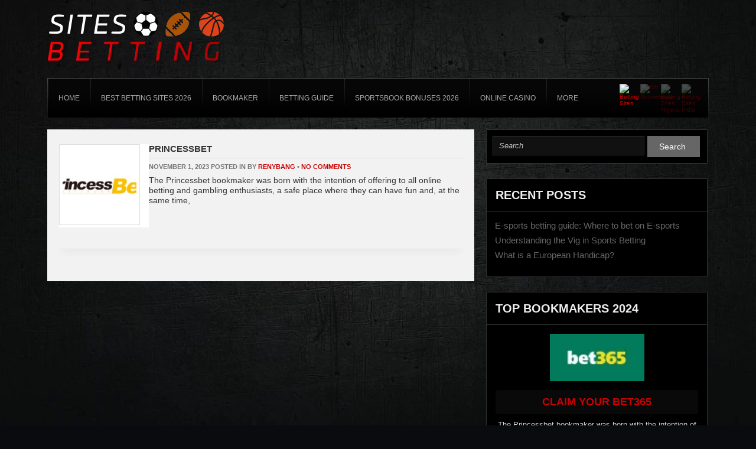

--- FILE ---
content_type: text/html; charset=UTF-8
request_url: https://www.bettingsites24.com/tag-support/facebook/
body_size: 9233
content:
<!DOCTYPE html>
<!--[if IE 7]>
<html class="ie ie7" lang="en">
<![endif]-->
<!--[if IE 8]>
<html class="ie ie8" lang="en">
<![endif]-->
<!--[if !(IE 7) | !(IE 8)  ]><!-->
<html lang="en">
<!--<![endif]-->
<head>

<meta charset="UTF-8">
	<meta name="viewport" content="width=device-width">

	<title>Facebook Archives - Betting Sites: The Best Bookmakers Online</title>

	<link rel="profile" href="http://gmpg.org/xfn/11">
	<link rel="pingback" href="https://www.bettingsites24.com/xmlrpc.php">
		<link rel="Shortcut Icon" href="https://www.bettingsites24.com/wp-content/themes/sportsbetting/images/favicon.ico" type="image/x-icon" />
		<link rel="alternate" type="application/rss+xml" title="Betting Sites: The Best Bookmakers Online RSS Feed" href="https://www.bettingsites24.com/feed/"> 
	<!--[if lt IE 9]>
	<script src="https://www.bettingsites24.com/wp-content/themes/sportsbetting/includes/js/html5.js"></script>
	<![endif]-->

	<meta name="google-site-verification" content="kbgLcoBEUwy0FdKfiAmISaTkWYueen1No1ty9kaTHWw" />
<!-- Global site tag (gtag.js) - Google Analytics -->
<script async src="https://www.googletagmanager.com/gtag/js?id=UA-132139604-1"></script>
<script>
  window.dataLayer = window.dataLayer || [];
  function gtag(){dataLayer.push(arguments);}
  gtag('js', new Date());

  gtag('config', 'UA-132139604-1');
</script>
	<meta name='robots' content='index, follow, max-image-preview:large, max-snippet:-1, max-video-preview:-1' />

	<!-- This site is optimized with the Yoast SEO plugin v23.4 - https://yoast.com/wordpress/plugins/seo/ -->
	<link rel="canonical" href="https://www.bettingsites24.com/tag-support/facebook/" />
	<meta property="og:locale" content="en_US" />
	<meta property="og:type" content="article" />
	<meta property="og:title" content="Facebook Archives - Betting Sites: The Best Bookmakers Online" />
	<meta property="og:url" content="https://www.bettingsites24.com/tag-support/facebook/" />
	<meta property="og:site_name" content="Betting Sites: The Best Bookmakers Online" />
	<meta name="twitter:card" content="summary_large_image" />
	<script type="application/ld+json" class="yoast-schema-graph">{"@context":"https://schema.org","@graph":[{"@type":"CollectionPage","@id":"https://www.bettingsites24.com/tag-support/facebook/","url":"https://www.bettingsites24.com/tag-support/facebook/","name":"Facebook Archives - Betting Sites: The Best Bookmakers Online","isPartOf":{"@id":"https://www.bettingsites24.com/#website"},"primaryImageOfPage":{"@id":"https://www.bettingsites24.com/tag-support/facebook/#primaryimage"},"image":{"@id":"https://www.bettingsites24.com/tag-support/facebook/#primaryimage"},"thumbnailUrl":"https://www.bettingsites24.com/wp-content/uploads/2019/02/princessbet-lgoo.webp","breadcrumb":{"@id":"https://www.bettingsites24.com/tag-support/facebook/#breadcrumb"},"inLanguage":"en"},{"@type":"ImageObject","inLanguage":"en","@id":"https://www.bettingsites24.com/tag-support/facebook/#primaryimage","url":"https://www.bettingsites24.com/wp-content/uploads/2019/02/princessbet-lgoo.webp","contentUrl":"https://www.bettingsites24.com/wp-content/uploads/2019/02/princessbet-lgoo.webp","width":350,"height":204,"caption":"princessbet logo"},{"@type":"BreadcrumbList","@id":"https://www.bettingsites24.com/tag-support/facebook/#breadcrumb","itemListElement":[{"@type":"ListItem","position":1,"name":"Home","item":"https://www.bettingsites24.com/"},{"@type":"ListItem","position":2,"name":"Facebook"}]},{"@type":"WebSite","@id":"https://www.bettingsites24.com/#website","url":"https://www.bettingsites24.com/","name":"Betting Sites: The Best Bookmakers Online","description":"The detailed reviews and comparisons of more than 100 best online bookmakers. Comprehensive information about bookies and bookmakers bonuses.","potentialAction":[{"@type":"SearchAction","target":{"@type":"EntryPoint","urlTemplate":"https://www.bettingsites24.com/?s={search_term_string}"},"query-input":{"@type":"PropertyValueSpecification","valueRequired":true,"valueName":"search_term_string"}}],"inLanguage":"en"}]}</script>
	<!-- / Yoast SEO plugin. -->


<link rel='dns-prefetch' href='//www.googletagmanager.com' />
<link rel='dns-prefetch' href='//fonts.googleapis.com' />
<link rel="alternate" type="application/rss+xml" title="Betting Sites: The Best Bookmakers Online &raquo; Facebook Support Type Feed" href="https://www.bettingsites24.com/tag-support/facebook/feed/" />
<script type="text/javascript">
/* <![CDATA[ */
window._wpemojiSettings = {"baseUrl":"https:\/\/s.w.org\/images\/core\/emoji\/15.0.3\/72x72\/","ext":".png","svgUrl":"https:\/\/s.w.org\/images\/core\/emoji\/15.0.3\/svg\/","svgExt":".svg","source":{"concatemoji":"https:\/\/www.bettingsites24.com\/wp-includes\/js\/wp-emoji-release.min.js?ver=6.6.4"}};
/*! This file is auto-generated */
!function(i,n){var o,s,e;function c(e){try{var t={supportTests:e,timestamp:(new Date).valueOf()};sessionStorage.setItem(o,JSON.stringify(t))}catch(e){}}function p(e,t,n){e.clearRect(0,0,e.canvas.width,e.canvas.height),e.fillText(t,0,0);var t=new Uint32Array(e.getImageData(0,0,e.canvas.width,e.canvas.height).data),r=(e.clearRect(0,0,e.canvas.width,e.canvas.height),e.fillText(n,0,0),new Uint32Array(e.getImageData(0,0,e.canvas.width,e.canvas.height).data));return t.every(function(e,t){return e===r[t]})}function u(e,t,n){switch(t){case"flag":return n(e,"\ud83c\udff3\ufe0f\u200d\u26a7\ufe0f","\ud83c\udff3\ufe0f\u200b\u26a7\ufe0f")?!1:!n(e,"\ud83c\uddfa\ud83c\uddf3","\ud83c\uddfa\u200b\ud83c\uddf3")&&!n(e,"\ud83c\udff4\udb40\udc67\udb40\udc62\udb40\udc65\udb40\udc6e\udb40\udc67\udb40\udc7f","\ud83c\udff4\u200b\udb40\udc67\u200b\udb40\udc62\u200b\udb40\udc65\u200b\udb40\udc6e\u200b\udb40\udc67\u200b\udb40\udc7f");case"emoji":return!n(e,"\ud83d\udc26\u200d\u2b1b","\ud83d\udc26\u200b\u2b1b")}return!1}function f(e,t,n){var r="undefined"!=typeof WorkerGlobalScope&&self instanceof WorkerGlobalScope?new OffscreenCanvas(300,150):i.createElement("canvas"),a=r.getContext("2d",{willReadFrequently:!0}),o=(a.textBaseline="top",a.font="600 32px Arial",{});return e.forEach(function(e){o[e]=t(a,e,n)}),o}function t(e){var t=i.createElement("script");t.src=e,t.defer=!0,i.head.appendChild(t)}"undefined"!=typeof Promise&&(o="wpEmojiSettingsSupports",s=["flag","emoji"],n.supports={everything:!0,everythingExceptFlag:!0},e=new Promise(function(e){i.addEventListener("DOMContentLoaded",e,{once:!0})}),new Promise(function(t){var n=function(){try{var e=JSON.parse(sessionStorage.getItem(o));if("object"==typeof e&&"number"==typeof e.timestamp&&(new Date).valueOf()<e.timestamp+604800&&"object"==typeof e.supportTests)return e.supportTests}catch(e){}return null}();if(!n){if("undefined"!=typeof Worker&&"undefined"!=typeof OffscreenCanvas&&"undefined"!=typeof URL&&URL.createObjectURL&&"undefined"!=typeof Blob)try{var e="postMessage("+f.toString()+"("+[JSON.stringify(s),u.toString(),p.toString()].join(",")+"));",r=new Blob([e],{type:"text/javascript"}),a=new Worker(URL.createObjectURL(r),{name:"wpTestEmojiSupports"});return void(a.onmessage=function(e){c(n=e.data),a.terminate(),t(n)})}catch(e){}c(n=f(s,u,p))}t(n)}).then(function(e){for(var t in e)n.supports[t]=e[t],n.supports.everything=n.supports.everything&&n.supports[t],"flag"!==t&&(n.supports.everythingExceptFlag=n.supports.everythingExceptFlag&&n.supports[t]);n.supports.everythingExceptFlag=n.supports.everythingExceptFlag&&!n.supports.flag,n.DOMReady=!1,n.readyCallback=function(){n.DOMReady=!0}}).then(function(){return e}).then(function(){var e;n.supports.everything||(n.readyCallback(),(e=n.source||{}).concatemoji?t(e.concatemoji):e.wpemoji&&e.twemoji&&(t(e.twemoji),t(e.wpemoji)))}))}((window,document),window._wpemojiSettings);
/* ]]> */
</script>
<style id='wp-emoji-styles-inline-css' type='text/css'>

	img.wp-smiley, img.emoji {
		display: inline !important;
		border: none !important;
		box-shadow: none !important;
		height: 1em !important;
		width: 1em !important;
		margin: 0 0.07em !important;
		vertical-align: -0.1em !important;
		background: none !important;
		padding: 0 !important;
	}
</style>
<link rel='stylesheet' id='wp-block-library-css' href='https://www.bettingsites24.com/wp-includes/css/dist/block-library/style.min.css?ver=6.6.4' type='text/css' media='all' />
<style id='classic-theme-styles-inline-css' type='text/css'>
/*! This file is auto-generated */
.wp-block-button__link{color:#fff;background-color:#32373c;border-radius:9999px;box-shadow:none;text-decoration:none;padding:calc(.667em + 2px) calc(1.333em + 2px);font-size:1.125em}.wp-block-file__button{background:#32373c;color:#fff;text-decoration:none}
</style>
<style id='global-styles-inline-css' type='text/css'>
:root{--wp--preset--aspect-ratio--square: 1;--wp--preset--aspect-ratio--4-3: 4/3;--wp--preset--aspect-ratio--3-4: 3/4;--wp--preset--aspect-ratio--3-2: 3/2;--wp--preset--aspect-ratio--2-3: 2/3;--wp--preset--aspect-ratio--16-9: 16/9;--wp--preset--aspect-ratio--9-16: 9/16;--wp--preset--color--black: #000000;--wp--preset--color--cyan-bluish-gray: #abb8c3;--wp--preset--color--white: #ffffff;--wp--preset--color--pale-pink: #f78da7;--wp--preset--color--vivid-red: #cf2e2e;--wp--preset--color--luminous-vivid-orange: #ff6900;--wp--preset--color--luminous-vivid-amber: #fcb900;--wp--preset--color--light-green-cyan: #7bdcb5;--wp--preset--color--vivid-green-cyan: #00d084;--wp--preset--color--pale-cyan-blue: #8ed1fc;--wp--preset--color--vivid-cyan-blue: #0693e3;--wp--preset--color--vivid-purple: #9b51e0;--wp--preset--gradient--vivid-cyan-blue-to-vivid-purple: linear-gradient(135deg,rgba(6,147,227,1) 0%,rgb(155,81,224) 100%);--wp--preset--gradient--light-green-cyan-to-vivid-green-cyan: linear-gradient(135deg,rgb(122,220,180) 0%,rgb(0,208,130) 100%);--wp--preset--gradient--luminous-vivid-amber-to-luminous-vivid-orange: linear-gradient(135deg,rgba(252,185,0,1) 0%,rgba(255,105,0,1) 100%);--wp--preset--gradient--luminous-vivid-orange-to-vivid-red: linear-gradient(135deg,rgba(255,105,0,1) 0%,rgb(207,46,46) 100%);--wp--preset--gradient--very-light-gray-to-cyan-bluish-gray: linear-gradient(135deg,rgb(238,238,238) 0%,rgb(169,184,195) 100%);--wp--preset--gradient--cool-to-warm-spectrum: linear-gradient(135deg,rgb(74,234,220) 0%,rgb(151,120,209) 20%,rgb(207,42,186) 40%,rgb(238,44,130) 60%,rgb(251,105,98) 80%,rgb(254,248,76) 100%);--wp--preset--gradient--blush-light-purple: linear-gradient(135deg,rgb(255,206,236) 0%,rgb(152,150,240) 100%);--wp--preset--gradient--blush-bordeaux: linear-gradient(135deg,rgb(254,205,165) 0%,rgb(254,45,45) 50%,rgb(107,0,62) 100%);--wp--preset--gradient--luminous-dusk: linear-gradient(135deg,rgb(255,203,112) 0%,rgb(199,81,192) 50%,rgb(65,88,208) 100%);--wp--preset--gradient--pale-ocean: linear-gradient(135deg,rgb(255,245,203) 0%,rgb(182,227,212) 50%,rgb(51,167,181) 100%);--wp--preset--gradient--electric-grass: linear-gradient(135deg,rgb(202,248,128) 0%,rgb(113,206,126) 100%);--wp--preset--gradient--midnight: linear-gradient(135deg,rgb(2,3,129) 0%,rgb(40,116,252) 100%);--wp--preset--font-size--small: 13px;--wp--preset--font-size--medium: 20px;--wp--preset--font-size--large: 36px;--wp--preset--font-size--x-large: 42px;--wp--preset--spacing--20: 0.44rem;--wp--preset--spacing--30: 0.67rem;--wp--preset--spacing--40: 1rem;--wp--preset--spacing--50: 1.5rem;--wp--preset--spacing--60: 2.25rem;--wp--preset--spacing--70: 3.38rem;--wp--preset--spacing--80: 5.06rem;--wp--preset--shadow--natural: 6px 6px 9px rgba(0, 0, 0, 0.2);--wp--preset--shadow--deep: 12px 12px 50px rgba(0, 0, 0, 0.4);--wp--preset--shadow--sharp: 6px 6px 0px rgba(0, 0, 0, 0.2);--wp--preset--shadow--outlined: 6px 6px 0px -3px rgba(255, 255, 255, 1), 6px 6px rgba(0, 0, 0, 1);--wp--preset--shadow--crisp: 6px 6px 0px rgba(0, 0, 0, 1);}:where(.is-layout-flex){gap: 0.5em;}:where(.is-layout-grid){gap: 0.5em;}body .is-layout-flex{display: flex;}.is-layout-flex{flex-wrap: wrap;align-items: center;}.is-layout-flex > :is(*, div){margin: 0;}body .is-layout-grid{display: grid;}.is-layout-grid > :is(*, div){margin: 0;}:where(.wp-block-columns.is-layout-flex){gap: 2em;}:where(.wp-block-columns.is-layout-grid){gap: 2em;}:where(.wp-block-post-template.is-layout-flex){gap: 1.25em;}:where(.wp-block-post-template.is-layout-grid){gap: 1.25em;}.has-black-color{color: var(--wp--preset--color--black) !important;}.has-cyan-bluish-gray-color{color: var(--wp--preset--color--cyan-bluish-gray) !important;}.has-white-color{color: var(--wp--preset--color--white) !important;}.has-pale-pink-color{color: var(--wp--preset--color--pale-pink) !important;}.has-vivid-red-color{color: var(--wp--preset--color--vivid-red) !important;}.has-luminous-vivid-orange-color{color: var(--wp--preset--color--luminous-vivid-orange) !important;}.has-luminous-vivid-amber-color{color: var(--wp--preset--color--luminous-vivid-amber) !important;}.has-light-green-cyan-color{color: var(--wp--preset--color--light-green-cyan) !important;}.has-vivid-green-cyan-color{color: var(--wp--preset--color--vivid-green-cyan) !important;}.has-pale-cyan-blue-color{color: var(--wp--preset--color--pale-cyan-blue) !important;}.has-vivid-cyan-blue-color{color: var(--wp--preset--color--vivid-cyan-blue) !important;}.has-vivid-purple-color{color: var(--wp--preset--color--vivid-purple) !important;}.has-black-background-color{background-color: var(--wp--preset--color--black) !important;}.has-cyan-bluish-gray-background-color{background-color: var(--wp--preset--color--cyan-bluish-gray) !important;}.has-white-background-color{background-color: var(--wp--preset--color--white) !important;}.has-pale-pink-background-color{background-color: var(--wp--preset--color--pale-pink) !important;}.has-vivid-red-background-color{background-color: var(--wp--preset--color--vivid-red) !important;}.has-luminous-vivid-orange-background-color{background-color: var(--wp--preset--color--luminous-vivid-orange) !important;}.has-luminous-vivid-amber-background-color{background-color: var(--wp--preset--color--luminous-vivid-amber) !important;}.has-light-green-cyan-background-color{background-color: var(--wp--preset--color--light-green-cyan) !important;}.has-vivid-green-cyan-background-color{background-color: var(--wp--preset--color--vivid-green-cyan) !important;}.has-pale-cyan-blue-background-color{background-color: var(--wp--preset--color--pale-cyan-blue) !important;}.has-vivid-cyan-blue-background-color{background-color: var(--wp--preset--color--vivid-cyan-blue) !important;}.has-vivid-purple-background-color{background-color: var(--wp--preset--color--vivid-purple) !important;}.has-black-border-color{border-color: var(--wp--preset--color--black) !important;}.has-cyan-bluish-gray-border-color{border-color: var(--wp--preset--color--cyan-bluish-gray) !important;}.has-white-border-color{border-color: var(--wp--preset--color--white) !important;}.has-pale-pink-border-color{border-color: var(--wp--preset--color--pale-pink) !important;}.has-vivid-red-border-color{border-color: var(--wp--preset--color--vivid-red) !important;}.has-luminous-vivid-orange-border-color{border-color: var(--wp--preset--color--luminous-vivid-orange) !important;}.has-luminous-vivid-amber-border-color{border-color: var(--wp--preset--color--luminous-vivid-amber) !important;}.has-light-green-cyan-border-color{border-color: var(--wp--preset--color--light-green-cyan) !important;}.has-vivid-green-cyan-border-color{border-color: var(--wp--preset--color--vivid-green-cyan) !important;}.has-pale-cyan-blue-border-color{border-color: var(--wp--preset--color--pale-cyan-blue) !important;}.has-vivid-cyan-blue-border-color{border-color: var(--wp--preset--color--vivid-cyan-blue) !important;}.has-vivid-purple-border-color{border-color: var(--wp--preset--color--vivid-purple) !important;}.has-vivid-cyan-blue-to-vivid-purple-gradient-background{background: var(--wp--preset--gradient--vivid-cyan-blue-to-vivid-purple) !important;}.has-light-green-cyan-to-vivid-green-cyan-gradient-background{background: var(--wp--preset--gradient--light-green-cyan-to-vivid-green-cyan) !important;}.has-luminous-vivid-amber-to-luminous-vivid-orange-gradient-background{background: var(--wp--preset--gradient--luminous-vivid-amber-to-luminous-vivid-orange) !important;}.has-luminous-vivid-orange-to-vivid-red-gradient-background{background: var(--wp--preset--gradient--luminous-vivid-orange-to-vivid-red) !important;}.has-very-light-gray-to-cyan-bluish-gray-gradient-background{background: var(--wp--preset--gradient--very-light-gray-to-cyan-bluish-gray) !important;}.has-cool-to-warm-spectrum-gradient-background{background: var(--wp--preset--gradient--cool-to-warm-spectrum) !important;}.has-blush-light-purple-gradient-background{background: var(--wp--preset--gradient--blush-light-purple) !important;}.has-blush-bordeaux-gradient-background{background: var(--wp--preset--gradient--blush-bordeaux) !important;}.has-luminous-dusk-gradient-background{background: var(--wp--preset--gradient--luminous-dusk) !important;}.has-pale-ocean-gradient-background{background: var(--wp--preset--gradient--pale-ocean) !important;}.has-electric-grass-gradient-background{background: var(--wp--preset--gradient--electric-grass) !important;}.has-midnight-gradient-background{background: var(--wp--preset--gradient--midnight) !important;}.has-small-font-size{font-size: var(--wp--preset--font-size--small) !important;}.has-medium-font-size{font-size: var(--wp--preset--font-size--medium) !important;}.has-large-font-size{font-size: var(--wp--preset--font-size--large) !important;}.has-x-large-font-size{font-size: var(--wp--preset--font-size--x-large) !important;}
:where(.wp-block-post-template.is-layout-flex){gap: 1.25em;}:where(.wp-block-post-template.is-layout-grid){gap: 1.25em;}
:where(.wp-block-columns.is-layout-flex){gap: 2em;}:where(.wp-block-columns.is-layout-grid){gap: 2em;}
:root :where(.wp-block-pullquote){font-size: 1.5em;line-height: 1.6;}
</style>
<link rel='stylesheet' id='heroic-faq-group-gb-block-frontend-style-css' href='https://www.bettingsites24.com/wp-content/plugins/ht-faq/blocks/v1/heroic-faq-group-gb/style.css?ver=1.3.0' type='text/css' media='all' />
<link rel='stylesheet' id='shortcode-css-css' href='https://www.bettingsites24.com/wp-content/themes/sportsbetting/includes/css/shortcode.css?ver=6.6.4' type='text/css' media='all' />
<link rel='stylesheet' id='flytonic_style-css' href='https://www.bettingsites24.com/wp-content/themes/sportsbetting/style.css?ver=6.6.4' type='text/css' media='all' />
<link rel='stylesheet' id='custom_style-css' href='https://www.bettingsites24.com/wp-content/themes/sportsbetting-child/includes/custom.css?ver=6.6.4' type='text/css' media='all' />
<link rel='stylesheet' id='parent-style-css' href='https://www.bettingsites24.com/wp-content/themes/sportsbetting/style.css?ver=6.6.4' type='text/css' media='all' />
<link rel='stylesheet' id='googleFonts-css' href='http://fonts.googleapis.com/css?family=Open+Sans%3A300%2C400%2C700%2C700italic%2C400italic%2C600&#038;ver=6.6.4' type='text/css' media='all' />
<link rel='stylesheet' id='tablepress-default-css' href='https://www.bettingsites24.com/wp-content/plugins/tablepress/css/build/default.css?ver=2.4.1' type='text/css' media='all' />

<!-- Google tag (gtag.js) snippet added by Site Kit -->
<!-- Google Analytics snippet added by Site Kit -->
<script type="text/javascript" src="https://www.googletagmanager.com/gtag/js?id=GT-KF6WKC7" id="google_gtagjs-js" async></script>
<script type="text/javascript" id="google_gtagjs-js-after">
/* <![CDATA[ */
window.dataLayer = window.dataLayer || [];function gtag(){dataLayer.push(arguments);}
gtag("set","linker",{"domains":["www.bettingsites24.com"]});
gtag("js", new Date());
gtag("set", "developer_id.dZTNiMT", true);
gtag("config", "GT-KF6WKC7");
 window._googlesitekit = window._googlesitekit || {}; window._googlesitekit.throttledEvents = []; window._googlesitekit.gtagEvent = (name, data) => { var key = JSON.stringify( { name, data } ); if ( !! window._googlesitekit.throttledEvents[ key ] ) { return; } window._googlesitekit.throttledEvents[ key ] = true; setTimeout( () => { delete window._googlesitekit.throttledEvents[ key ]; }, 5 ); gtag( "event", name, { ...data, event_source: "site-kit" } ); }; 
/* ]]> */
</script>
<link rel="https://api.w.org/" href="https://www.bettingsites24.com/wp-json/" /><link rel="EditURI" type="application/rsd+xml" title="RSD" href="https://www.bettingsites24.com/xmlrpc.php?rsd" />
<meta name="generator" content="WordPress 6.6.4" />
<meta name="generator" content="Site Kit by Google 1.170.0" /><meta name="generator" content="Heroic FAQs v1.3.0" />
		<style type="text/css" id="wp-custom-css">
			.search.search-results ul li{list-style:none;margin:10px 0px;}
 .review a.visbutton.size1.gray {
    width: auto;
    padding-left: 9px;
    padding-right: 9px;
}
.tophome_right .sidetable a.gray {
    display: block;
    /* word-break: break-word; */
    /* display: block; */
    width: 90%;
}

@media (min-width: 320px) and (max-width: 767px) {

.midsites th.reviewcol.hideme {
display: inline-block !IMPORTANT;
width: 100% !important;
}
.midsites .visit a.visbutton.size1 {
width: 55px !important;
}
.midsites td.review.hideme.b {
display: block !IMPORTANT;

}
.midsites .review a.visbutton {
width: 63px !important;
word-break: break-word;
font-size: 10px !important;
padding-left: 4px !important;
padding-right: 4px !IMPORTANT;
line-height: 13px !IMPORTANT;
}
.midsites td.logo img {
width: 68px;
height: auto !important;
}
.midsites td.bonus {
color: #53c506;
font-size: 10px;
font-weight: 700;
}
.midsites .visit a.visbutton.size1 {
width: 48px !important;
font-size: 10px !IMPORTANT;
}
.midsites td {
border-bottom: none !important ;
}
.midsites tr {
background-image: -webkit-linear-gradient(top, #fff 25%, #eee 88%) !important ;
border-bottom: 2px solid #ddd !important ;
}
}
@media screen and (min-width: 1px) and (max-width: 479px){
.wrap, .contentarea {
width: 333px !important;
}}
@media screen and (min-width: 1px) and (max-width: 479px){
.outside {
width: 359px !important;
}}

table.midsites .review a {
background: none !important;
}

/* Visbutton */
#main .review .visbutton{
	border-bottom-style:none;
	
}		</style>
		<style id="wpforms-css-vars-root">
				:root {
					--wpforms-field-border-radius: 3px;
--wpforms-field-border-style: solid;
--wpforms-field-border-size: 1px;
--wpforms-field-background-color: #ffffff;
--wpforms-field-border-color: rgba( 0, 0, 0, 0.25 );
--wpforms-field-border-color-spare: rgba( 0, 0, 0, 0.25 );
--wpforms-field-text-color: rgba( 0, 0, 0, 0.7 );
--wpforms-field-menu-color: #ffffff;
--wpforms-label-color: rgba( 0, 0, 0, 0.85 );
--wpforms-label-sublabel-color: rgba( 0, 0, 0, 0.55 );
--wpforms-label-error-color: #d63637;
--wpforms-button-border-radius: 3px;
--wpforms-button-border-style: none;
--wpforms-button-border-size: 1px;
--wpforms-button-background-color: #066aab;
--wpforms-button-border-color: #066aab;
--wpforms-button-text-color: #ffffff;
--wpforms-page-break-color: #066aab;
--wpforms-background-image: none;
--wpforms-background-position: center center;
--wpforms-background-repeat: no-repeat;
--wpforms-background-size: cover;
--wpforms-background-width: 100px;
--wpforms-background-height: 100px;
--wpforms-background-color: rgba( 0, 0, 0, 0 );
--wpforms-background-url: none;
--wpforms-container-padding: 0px;
--wpforms-container-border-style: none;
--wpforms-container-border-width: 1px;
--wpforms-container-border-color: #000000;
--wpforms-container-border-radius: 3px;
--wpforms-field-size-input-height: 43px;
--wpforms-field-size-input-spacing: 15px;
--wpforms-field-size-font-size: 16px;
--wpforms-field-size-line-height: 19px;
--wpforms-field-size-padding-h: 14px;
--wpforms-field-size-checkbox-size: 16px;
--wpforms-field-size-sublabel-spacing: 5px;
--wpforms-field-size-icon-size: 1;
--wpforms-label-size-font-size: 16px;
--wpforms-label-size-line-height: 19px;
--wpforms-label-size-sublabel-font-size: 14px;
--wpforms-label-size-sublabel-line-height: 17px;
--wpforms-button-size-font-size: 17px;
--wpforms-button-size-height: 41px;
--wpforms-button-size-padding-h: 15px;
--wpforms-button-size-margin-top: 10px;
--wpforms-container-shadow-size-box-shadow: none;

				}
			</style></head>


<body class="archive tax-support-tags term-facebook term-163 custom rightside">

<div id="outerwrap" class="outside">



	<header class="main-header wrap" role="banner">
	
  		<div class="header-logo">
		
		   		<a title="Betting Sites: The Best Bookmakers Online" href="https://www.bettingsites24.com">
   		<img alt="Betting Sites: The Best Bookmakers Online" src="https://www.bettingsites24.com/wp-content/uploads/2018/11/betting-sites-24.webp" /></a>
  		  		</div><!--.header-logo-->

		<nav class="navbar" role="navigation" id="navigation" style="display: flex;">
			<ul id="nav" class="nav"><li id="menu-item-19" class="menu-item menu-item-type-post_type menu-item-object-page menu-item-home menu-item-19"><a href="https://www.bettingsites24.com/"><span>Home</span></a></li>
<li id="menu-item-1575" class="menu-item menu-item-type-post_type menu-item-object-page menu-item-has-children menu-item-1575"><a href="https://www.bettingsites24.com/best-betting-sites-2023/"><span>Best Betting Sites 2026</span></a>
<ul class="sub-menu">
	<li id="menu-item-518" class="menu-item menu-item-type-post_type menu-item-object-page menu-item-518"><a href="https://www.bettingsites24.com/bookmaker-listings/best-betting-sites-in-australia/"><span>Best Betting sites in Australia</span></a></li>
	<li id="menu-item-1394" class="menu-item menu-item-type-post_type menu-item-object-page menu-item-1394"><a href="https://www.bettingsites24.com/bookmaker-listings/best-betting-sites-in-austria/"><span>Best Betting Sites in Austria</span></a></li>
	<li id="menu-item-409" class="menu-item menu-item-type-post_type menu-item-object-page menu-item-409"><a href="https://www.bettingsites24.com/bookmaker-listings/betting-sites-in-canada/"><span>Betting Sites in Canada</span></a></li>
	<li id="menu-item-413" class="menu-item menu-item-type-post_type menu-item-object-page menu-item-413"><a href="https://www.bettingsites24.com/bookmaker-listings/betting-sites-in-germany/"><span>Betting sites in Germany</span></a></li>
	<li id="menu-item-396" class="menu-item menu-item-type-post_type menu-item-object-page menu-item-396"><a href="https://www.bettingsites24.com/bookmaker-listings/betting-sites-in-italy/"><span>Betting sites in Italy</span></a></li>
	<li id="menu-item-422" class="menu-item menu-item-type-post_type menu-item-object-page menu-item-422"><a href="https://www.bettingsites24.com/bookmaker-listings/best-dutch-betting-sites-online-betting-in-the-netherlands/"><span>Betting Sites in the Netherlands</span></a></li>
	<li id="menu-item-418" class="menu-item menu-item-type-post_type menu-item-object-page menu-item-418"><a href="https://www.bettingsites24.com/bookmaker-listings/betting-sites-in-the-uk/"><span>Betting Sites in the UK</span></a></li>
	<li id="menu-item-402" class="menu-item menu-item-type-post_type menu-item-object-page menu-item-402"><a href="https://www.bettingsites24.com/bookmaker-listings/betting-sites-in-usa/"><span>Betting Sites in USA</span></a></li>
	<li id="menu-item-1539" class="menu-item menu-item-type-post_type menu-item-object-page menu-item-1539"><a href="https://www.bettingsites24.com/bookmaker-listings/best-portuguese-betting-sites/"><span>Betting Sites in Portugal</span></a></li>
	<li id="menu-item-1725" class="menu-item menu-item-type-post_type menu-item-object-page menu-item-1725"><a href="https://www.bettingsites24.com/bookmaker-listings/betting-sites-greece/"><span>Betting Sites in Greece</span></a></li>
	<li id="menu-item-2518" class="menu-item menu-item-type-post_type menu-item-object-page menu-item-2518"><a href="https://www.bettingsites24.com/best-betting-sites-in-south-africa/"><span>Betting Sites in South Africa</span></a></li>
	<li id="menu-item-2357" class="menu-item menu-item-type-post_type menu-item-object-page menu-item-2357"><a href="https://www.bettingsites24.com/best-betting-sites-kenya/"><span>Betting Sites in Kenya</span></a></li>
	<li id="menu-item-2862" class="menu-item menu-item-type-post_type menu-item-object-page menu-item-2862"><a href="https://www.bettingsites24.com/betting-sites-in-georgia/"><span>Betting Sites in Georgia</span></a></li>
	<li id="menu-item-2965" class="menu-item menu-item-type-post_type menu-item-object-page menu-item-2965"><a href="https://www.bettingsites24.com/betting-sites-in-turkey/"><span>Betting Sites in Turkey</span></a></li>
	<li id="menu-item-3087" class="menu-item menu-item-type-post_type menu-item-object-page menu-item-3087"><a href="https://www.bettingsites24.com/betting-sites-in-uganda/"><span>Betting Sites in Uganda</span></a></li>
	<li id="menu-item-3092" class="menu-item menu-item-type-post_type menu-item-object-page menu-item-3092"><a href="https://www.bettingsites24.com/betting-sites-in-tanzania/"><span>Betting Sites in Tanzania</span></a></li>
	<li id="menu-item-3097" class="menu-item menu-item-type-post_type menu-item-object-page menu-item-3097"><a href="https://www.bettingsites24.com/betting-sites-in-france/"><span>Betting Sites in France</span></a></li>
	<li id="menu-item-3105" class="menu-item menu-item-type-post_type menu-item-object-page menu-item-3105"><a href="https://www.bettingsites24.com/best-swiss-betting/"><span>Betting Sites in Switzerland</span></a></li>
	<li id="menu-item-3113" class="menu-item menu-item-type-post_type menu-item-object-page menu-item-3113"><a href="https://www.bettingsites24.com/betting-in-finland/"><span>Betting Sites in Finland</span></a></li>
	<li id="menu-item-3151" class="menu-item menu-item-type-post_type menu-item-object-page menu-item-3151"><a href="https://www.bettingsites24.com/betting-sites-in-india/"><span>Betting Sites in India</span></a></li>
	<li id="menu-item-3142" class="menu-item menu-item-type-post_type menu-item-object-page menu-item-3142"><a href="https://www.bettingsites24.com/betting-sites-in-ireland/"><span>Betting Sites in Ireland</span></a></li>
</ul>
</li>
<li id="menu-item-21" class="menu-item menu-item-type-post_type menu-item-object-page menu-item-has-children menu-item-21"><a href="https://www.bettingsites24.com/bookmaker-listings/"><span>Bookmaker</span></a>
<ul class="sub-menu">
	<li id="menu-item-2311" class="menu-item menu-item-type-post_type menu-item-object-page menu-item-2311"><a href="https://www.bettingsites24.com/new-bookmakers-2023/"><span>New Bookmakers 2026</span></a></li>
	<li id="menu-item-3277" class="menu-item menu-item-type-post_type menu-item-object-page menu-item-3277"><a href="https://www.bettingsites24.com/foreign-bookmakers/"><span>Foreign bookmakers</span></a></li>
	<li id="menu-item-3710" class="menu-item menu-item-type-post_type menu-item-object-page menu-item-3710"><a href="https://www.bettingsites24.com/bookmakers-crypto/"><span>Bookmakers Crypto</span></a></li>
</ul>
</li>
<li id="menu-item-20" class="menu-item menu-item-type-post_type menu-item-object-page menu-item-20"><a href="https://www.bettingsites24.com/blog/"><span>Betting Guide</span></a></li>
<li id="menu-item-434" class="menu-item menu-item-type-post_type menu-item-object-post menu-item-434"><a href="https://www.bettingsites24.com/blog/overview-of-the-best-sportsbook-bonuses-2022/"><span>Sportsbook Bonuses 2026</span></a></li>
<li id="menu-item-717" class="menu-item menu-item-type-post_type menu-item-object-page menu-item-717"><a href="https://www.bettingsites24.com/online-casino/"><span>Online Casino</span></a></li>
<li id="menu-item-403" class="menu-item menu-item-type-custom menu-item-object-custom menu-item-has-children menu-item-403"><a href="#"><span>More</span></a>
<ul class="sub-menu">
	<li id="menu-item-228" class="menu-item menu-item-type-post_type menu-item-object-post menu-item-228"><a href="https://www.bettingsites24.com/blog/value-betting-the-bookie-killer-secret-2022/"><span>Value Betting | The bookie Killer Secret 2026</span></a></li>
	<li id="menu-item-4785" class="menu-item menu-item-type-post_type menu-item-object-page menu-item-4785"><a href="https://www.bettingsites24.com/cashout/"><span>Cash Out</span></a></li>
	<li id="menu-item-404" class="menu-item menu-item-type-post_type menu-item-object-post menu-item-404"><a href="https://www.bettingsites24.com/blog/online-sports-betting-with-paypal/"><span>Online Sports betting with PayPal</span></a></li>
	<li id="menu-item-405" class="menu-item menu-item-type-post_type menu-item-object-post menu-item-405"><a href="https://www.bettingsites24.com/blog/the-ultimate-betting-guide/"><span>The Ultimate Betting Guide</span></a></li>
	<li id="menu-item-111" class="menu-item menu-item-type-post_type menu-item-object-page menu-item-111"><a href="https://www.bettingsites24.com/contact/"><span>Contact</span></a></li>
</ul>
</li>
</ul>
			<div id="language-nav">
				<a href="https://www.bettingsites24.com" class="is-active" target="_blank">
					<img src="https://www9.sitiscommesse24.comerror" alt="Betting Sites">
				</a>
				
				<a href="https://www9.sitiscommesse24.com" target="_blank">
					<img src="https://www9.sitiscommesse24.comerror" alt="Siti Scommesse">
				</a>

				<a href="https://www.bettingsites24.ng" target="_blank">
					<img src="https://www9.sitiscommesse24.comerror" alt="Betting Sites Nigeria">
				</a>
				<a href="https://bookmakers-india.com/" target="_blank">
					<img src="https://www9.sitiscommesse24.comerror" alt="Betting Sites India">
				</a>

			</div>

			<div class="clearboth"></div>
		</nav><!--Nav--> 


 	<div class="clearboth"></div>
		 
	</header><!--.main-header-->


<div id="main" class="contentarea" role="main">


	
<section id="content" class="main-content">


        
                                
                
		
		
		<article class="articleexcerpt post-155 casino type-casino status-publish has-post-thumbnail hentry affiliate-tags-princessbet affiliate-tags-princessbet-review deposit-tags-astropay deposit-tags-banker-transfer deposit-tags-bitcoin deposit-tags-boleta deposit-tags-cubits deposit-tags-ecopayz deposit-tags-jeton deposit-tags-mastercard deposit-tags-moneysafe deposit-tags-multibanco deposit-tags-neteller deposit-tags-paukasa deposit-tags-paysafecard deposit-tags-perfect-money deposit-tags-qiwi deposit-tags-skrill deposit-tags-visa deposit-tags-web-money deposit-tags-wirecard deposit-tags-yandex-money deposit-tags-zimpler withdrawal-tags-astropay withdrawal-tags-banker-transfer withdrawal-tags-bitcoin withdrawal-tags-boleta withdrawal-tags-cubits withdrawal-tags-ecopayz withdrawal-tags-jeton withdrawal-tags-mastercard withdrawal-tags-moneysafe withdrawal-tags-multibanco withdrawal-tags-neteller withdrawal-tags-paukasa withdrawal-tags-paysafecard withdrawal-tags-perfect-money withdrawal-tags-qiwi withdrawal-tags-skrill withdrawal-tags-visa withdrawal-tags-web-money withdrawal-tags-wirecard withdrawal-tags-yandex-money withdrawal-tags-zimpler platform-tags-mobile platform-tags-pc platform-tags-tablet support-tags-email support-tags-facebook support-tags-live-chat support-tags-telephone support-tags-whatsapp" id="post-155">


			<div class="thumb">
		<a href="https://www.bettingsites24.com/sportsbook/princessbet/">      
        	<img width="125" height="125" src="https://www.bettingsites24.com/wp-content/uploads/2019/02/princessbet-lgoo-150x150.webp" class="articleimg wp-post-image" alt="princessbet logo" decoding="async" />        	</a>
		
 	</div>
			
			
			<h3><a title="Princessbet" href="https://www.bettingsites24.com/sportsbook/princessbet/" rel="bookmark">Princessbet</a></h3>

			<div class="bylines">

<time class="entry-date date updated" datetime="2023-11-01">November 1, 2023</time>

 Posted in   by 

<span class="vcard author">	
 <span class="fn"><a href="https://www.bettingsites24.com/author/renybang/" title="Posts by renybang" rel="author">renybang</a></span>
</span>

   

	 &bull; <a href="https://www.bettingsites24.com/sportsbook/princessbet/#comments">   No Comments</a>  </div><!--.bylines-->
					
			<p>The Princessbet bookmaker was born with the intention of offering to all online betting and gambling enthusiasts, a safe place where they can have fun and, at the same time,</p>

		
		

		</article>

<hr />

        
 
          	
</section> <!--#content-->

<aside id="sidebar1" class="sidebar">

	<div class="widget">
<form method="get" class="searchform" id="searchform" action="https://www.bettingsites24.com/">
	<input class="searchinput" value="Search" onfocus="if (this.value == 'Search') {this.value = '';}" onblur="if (this.value == '') {this.value = 'Search';}" id="searchinput" type="text" name="s"  />
	<input name="submit" type="submit" class="searchsubmit" value="Search " />
</form>



</div>
		<div class="widget">
		<h3>Recent Posts</h3>
		<ul>
											<li>
					<a href="https://www.bettingsites24.com/blog/e-sports-betting-guide-where-to-bet-on-e-sports/">E-sports betting guide: Where to bet on E-sports</a>
									</li>
											<li>
					<a href="https://www.bettingsites24.com/blog/understanding-the-vig-in-sports-betting/">Understanding the Vig in Sports Betting</a>
									</li>
											<li>
					<a href="https://www.bettingsites24.com/blog/what-is-a-european-handicap/">What is a European Handicap?</a>
									</li>
					</ul>

		</div><div class="widget"><h3>TOP BOOKMAKERS 2024</h3> 

	<div class="featwidget">
     	<div class="top"><a href="https://www.bettingsites24.com/sportsbook/bet365/"><img width="98" height="50" src="https://www.bettingsites24.com/wp-content/uploads/2019/04/Bet365-98x50.webp" class="logo wp-post-image" alt="bet365 logo" decoding="async" loading="lazy" /></a>
		
	   	<span class="bonus"><a href="https://www.bettingsites24.com/sportsbook/bet365/" class="graylink2">Claim your bet365</a></span>
	</div><!--.top-->
	 	<span class="small">The Princessbet bookmaker was born with the intention of offering to all online betting and gambling enthusiasts, a safe place where they can have fun and, at the same time,</span>	 
     
	  	<a target="_blank" href="https://www.bettingsites24.com/visit/bet365" class="visbutton size2 cent">Bet Now</a>
 	 
</div><!--.featwidget-->


             </div><div class="widget"><h3>Top Bookmakers</h3>

<table class="sidetable">


  <tr>
     <th class="sitecol">Sportsbook</th>
	 <th class="bonuscol">Bonus</th>
	<th class="revcol">Review</th>
	<th class="visitcol">Visit</th>
  </tr>

           

<tr>
  
 <td><a title="5Gringos" href="https://www.bettingsites24.com/sportsbook/5gringos/"><img width="50" height="50" src="https://www.bettingsites24.com/wp-content/uploads/2024/07/5Gringos-Casino-50x50.webp" class="logo wp-post-image" alt="" decoding="async" loading="lazy" /></a></td>
	<td class="bonusrow"><span class="bpercent">100%</span> up to <span class="bamount">€500</span></td>
	<td><a href="https://www.bettingsites24.com/sportsbook/5gringos/" class="gray">Review</a></td>
   	<td><a title="5Gringos" target="_blank" href="https://www.bettingsites24.com/visit/5gringos/" class="visbutton cent size1">Visit</a></td>
  </tr>


	

<tr>
  
 <td><a title="Unibet" href="https://www.bettingsites24.com/sportsbook/unibet/"><img width="100" height="36" src="https://www.bettingsites24.com/wp-content/uploads/2019/10/logo-unibet-100x36.webp" class="logo wp-post-image" alt="logo unibet" decoding="async" loading="lazy" /></a></td>
	<td class="bonusrow"><span class="bpercent">100%</span> up to <span class="bamount">25€</span></td>
	<td><a href="https://www.bettingsites24.com/sportsbook/unibet/" class="gray">Review</a></td>
   	<td><a title="Unibet" target="_blank" href="https://www.bettingsites24.com/visit/unibet/" class="visbutton cent size1">Visit</a></td>
  </tr>


	

<tr>
  
 <td><a title="William Hill" href="https://www.bettingsites24.com/sportsbook/william-hill/"><img width="100" height="50" src="https://www.bettingsites24.com/wp-content/uploads/2019/10/williamhill-logo-100x50.webp" class="logo wp-post-image" alt="williamhill logo" decoding="async" loading="lazy" /></a></td>
	<td class="bonusrow"><span class="bpercent">100%</span> up to <span class="bamount">30€</span></td>
	<td><a href="https://www.bettingsites24.com/sportsbook/william-hill/" class="gray">Review</a></td>
   	<td><a title="William Hill" target="_blank" href="https://www.bettingsites24.com/visit/williamhill/" class="visbutton cent size1">Visit</a></td>
  </tr>


	

<tr>
  
 <td><a title="10Bet" href="https://www.bettingsites24.com/sportsbook/10bet/"><img width="100" height="33" src="https://www.bettingsites24.com/wp-content/uploads/2018/11/10bet-logo-100x33.webp" class="logo wp-post-image" alt="10bet logo" decoding="async" loading="lazy" /></a></td>
	<td class="bonusrow"><span class="bpercent">100€</span> up to <span class="bamount">100%</span></td>
	<td><a href="https://www.bettingsites24.com/sportsbook/10bet/" class="gray">Review</a></td>
   	<td><a title="10Bet" target="_blank" href="https://www.bettingsites24.com/visit/10bet/" class="visbutton cent size1">Visit</a></td>
  </tr>


	

<tr>
  
 <td><a title="Vbet" href="https://www.bettingsites24.com/sportsbook/vbet/"><img width="98" height="50" src="https://www.bettingsites24.com/wp-content/uploads/2021/02/Vbet-logo-98x50.webp" class="logo wp-post-image" alt="Vbet logo" decoding="async" loading="lazy" /></a></td>
	<td class="bonusrow"><span class="bpercent">100%</span> up to <span class="bamount">100€</span></td>
	<td><a href="https://www.bettingsites24.com/sportsbook/vbet/" class="gray">Review</a></td>
   	<td><a title="Vbet" target="_blank" href="https://www.bettingsites24.com/visit/vbet/" class="visbutton cent size1">Visit</a></td>
  </tr>


	
      </table>   </div><div class="widget"><h3>Choose your country</h3><div class="menu-betting-site-country-container"><ul id="menu-betting-site-country" class="menu"><li id="menu-item-732" class="menu-item menu-item-type-post_type menu-item-object-page menu-item-732"><a href="https://www.bettingsites24.com/bookmaker-listings/best-betting-sites-in-australia/">&#8211; Best Betting sites in Australia</a></li>
<li id="menu-item-1393" class="menu-item menu-item-type-post_type menu-item-object-page menu-item-1393"><a href="https://www.bettingsites24.com/bookmaker-listings/best-betting-sites-in-austria/">&#8211; Best Betting Sites in Austria</a></li>
<li id="menu-item-733" class="menu-item menu-item-type-post_type menu-item-object-page menu-item-733"><a href="https://www.bettingsites24.com/bookmaker-listings/betting-sites-in-canada/">&#8211; Best Betting Sites in Canada</a></li>
<li id="menu-item-734" class="menu-item menu-item-type-post_type menu-item-object-page menu-item-734"><a href="https://www.bettingsites24.com/bookmaker-listings/betting-sites-in-germany/">&#8211; Betting Sites in Germany</a></li>
<li id="menu-item-735" class="menu-item menu-item-type-post_type menu-item-object-page menu-item-735"><a href="https://www.bettingsites24.com/bookmaker-listings/best-dutch-betting-sites-online-betting-in-the-netherlands/">&#8211; Betting Sites in Netherlands</a></li>
<li id="menu-item-736" class="menu-item menu-item-type-post_type menu-item-object-page menu-item-736"><a href="https://www.bettingsites24.com/bookmaker-listings/betting-sites-in-italy/">&#8211; Betting sites in Italy</a></li>
<li id="menu-item-737" class="menu-item menu-item-type-post_type menu-item-object-page menu-item-737"><a href="https://www.bettingsites24.com/bookmaker-listings/betting-sites-in-the-uk/">&#8211; Betting Sites in UK</a></li>
<li id="menu-item-3086" class="menu-item menu-item-type-post_type menu-item-object-page menu-item-3086"><a href="https://www.bettingsites24.com/betting-sites-in-uganda/">&#8211; Betting Sites in Uganda</a></li>
<li id="menu-item-2520" class="menu-item menu-item-type-post_type menu-item-object-page menu-item-2520"><a href="https://www.bettingsites24.com/best-betting-sites-kenya/">&#8211;  Betting Sites in Kenya 2026</a></li>
<li id="menu-item-738" class="menu-item menu-item-type-post_type menu-item-object-page menu-item-738"><a href="https://www.bettingsites24.com/bookmaker-listings/betting-sites-in-usa/">&#8211; Betting Sites in USA</a></li>
<li id="menu-item-2519" class="menu-item menu-item-type-post_type menu-item-object-page menu-item-2519"><a href="https://www.bettingsites24.com/best-betting-sites-in-south-africa/">&#8211;  Betting Sites in South Africa</a></li>
<li id="menu-item-2861" class="menu-item menu-item-type-post_type menu-item-object-page menu-item-2861"><a href="https://www.bettingsites24.com/betting-sites-in-georgia/">&#8211; Betting Sites in Georgia</a></li>
<li id="menu-item-2966" class="menu-item menu-item-type-post_type menu-item-object-page menu-item-2966"><a href="https://www.bettingsites24.com/betting-sites-in-turkey/">&#8211; Betting Sites in Turkey</a></li>
<li id="menu-item-3093" class="menu-item menu-item-type-post_type menu-item-object-page menu-item-3093"><a href="https://www.bettingsites24.com/betting-sites-in-tanzania/">&#8211; Betting Sites in Tanzania</a></li>
<li id="menu-item-3096" class="menu-item menu-item-type-post_type menu-item-object-page menu-item-3096"><a href="https://www.bettingsites24.com/betting-sites-in-france/">&#8211; Betting Sites in France</a></li>
<li id="menu-item-3106" class="menu-item menu-item-type-post_type menu-item-object-page menu-item-3106"><a href="https://www.bettingsites24.com/best-swiss-betting/">&#8211; Betting Sites in Switzerland</a></li>
<li id="menu-item-3143" class="menu-item menu-item-type-post_type menu-item-object-page menu-item-3143"><a href="https://www.bettingsites24.com/betting-sites-in-ireland/">&#8211; Betting Sites in Ireland</a></li>
<li id="menu-item-3112" class="menu-item menu-item-type-post_type menu-item-object-page menu-item-3112"><a href="https://www.bettingsites24.com/betting-in-finland/">&#8211; Betting Sites in Finland</a></li>
<li id="menu-item-3150" class="menu-item menu-item-type-post_type menu-item-object-page menu-item-3150"><a href="https://www.bettingsites24.com/betting-sites-in-india/">&#8211; Betting Sites in India</a></li>
<li id="menu-item-3390" class="menu-item menu-item-type-post_type menu-item-object-page menu-item-3390"><a href="https://www.bettingsites24.com/best-betting-sites-in-bangladesh/">&#8211; Best Betting Sites in Bangladesh</a></li>
<li id="menu-item-3391" class="menu-item menu-item-type-post_type menu-item-object-page menu-item-3391"><a href="https://www.bettingsites24.com/best-betting-sites-in-armenia/">&#8211; Best Betting Sites in Armenia</a></li>
<li id="menu-item-3392" class="menu-item menu-item-type-post_type menu-item-object-page menu-item-3392"><a href="https://www.bettingsites24.com/albanian-sports-betting-sites/">&#8211; Albanian Sports Betting Sites</a></li>
<li id="menu-item-739" class="menu-item menu-item-type-post_type menu-item-object-page menu-item-739"><a href="https://www.bettingsites24.com/bookmaker-listings/">&#8211; All List Bookmakers</a></li>
<li id="menu-item-2521" class="menu-item menu-item-type-post_type menu-item-object-page menu-item-2521"><a href="https://www.bettingsites24.com/new-bookmakers-2023/">&#8211;  New Bookmakers 2026</a></li>
</ul></div></div>
</aside><!--#sidebar1 -->
  
  
 

       
	<div class="clearboth"></div>

</div><!--#Main-->


<footer id="footer" class="main-footer">
	
	<div class="topfooter wrap">
		<div class="widgetarea">
		<section class="footerwidget"><h3>Betting Site country</h3><div class="menu-betting-site-country-container"><ul id="menu-betting-site-country-1" class="menu"><li class="menu-item menu-item-type-post_type menu-item-object-page menu-item-732"><a href="https://www.bettingsites24.com/bookmaker-listings/best-betting-sites-in-australia/">&#8211; Best Betting sites in Australia</a></li>
<li class="menu-item menu-item-type-post_type menu-item-object-page menu-item-1393"><a href="https://www.bettingsites24.com/bookmaker-listings/best-betting-sites-in-austria/">&#8211; Best Betting Sites in Austria</a></li>
<li class="menu-item menu-item-type-post_type menu-item-object-page menu-item-733"><a href="https://www.bettingsites24.com/bookmaker-listings/betting-sites-in-canada/">&#8211; Best Betting Sites in Canada</a></li>
<li class="menu-item menu-item-type-post_type menu-item-object-page menu-item-734"><a href="https://www.bettingsites24.com/bookmaker-listings/betting-sites-in-germany/">&#8211; Betting Sites in Germany</a></li>
<li class="menu-item menu-item-type-post_type menu-item-object-page menu-item-735"><a href="https://www.bettingsites24.com/bookmaker-listings/best-dutch-betting-sites-online-betting-in-the-netherlands/">&#8211; Betting Sites in Netherlands</a></li>
<li class="menu-item menu-item-type-post_type menu-item-object-page menu-item-736"><a href="https://www.bettingsites24.com/bookmaker-listings/betting-sites-in-italy/">&#8211; Betting sites in Italy</a></li>
<li class="menu-item menu-item-type-post_type menu-item-object-page menu-item-737"><a href="https://www.bettingsites24.com/bookmaker-listings/betting-sites-in-the-uk/">&#8211; Betting Sites in UK</a></li>
<li class="menu-item menu-item-type-post_type menu-item-object-page menu-item-3086"><a href="https://www.bettingsites24.com/betting-sites-in-uganda/">&#8211; Betting Sites in Uganda</a></li>
<li class="menu-item menu-item-type-post_type menu-item-object-page menu-item-2520"><a href="https://www.bettingsites24.com/best-betting-sites-kenya/">&#8211;  Betting Sites in Kenya 2026</a></li>
<li class="menu-item menu-item-type-post_type menu-item-object-page menu-item-738"><a href="https://www.bettingsites24.com/bookmaker-listings/betting-sites-in-usa/">&#8211; Betting Sites in USA</a></li>
<li class="menu-item menu-item-type-post_type menu-item-object-page menu-item-2519"><a href="https://www.bettingsites24.com/best-betting-sites-in-south-africa/">&#8211;  Betting Sites in South Africa</a></li>
<li class="menu-item menu-item-type-post_type menu-item-object-page menu-item-2861"><a href="https://www.bettingsites24.com/betting-sites-in-georgia/">&#8211; Betting Sites in Georgia</a></li>
<li class="menu-item menu-item-type-post_type menu-item-object-page menu-item-2966"><a href="https://www.bettingsites24.com/betting-sites-in-turkey/">&#8211; Betting Sites in Turkey</a></li>
<li class="menu-item menu-item-type-post_type menu-item-object-page menu-item-3093"><a href="https://www.bettingsites24.com/betting-sites-in-tanzania/">&#8211; Betting Sites in Tanzania</a></li>
<li class="menu-item menu-item-type-post_type menu-item-object-page menu-item-3096"><a href="https://www.bettingsites24.com/betting-sites-in-france/">&#8211; Betting Sites in France</a></li>
<li class="menu-item menu-item-type-post_type menu-item-object-page menu-item-3106"><a href="https://www.bettingsites24.com/best-swiss-betting/">&#8211; Betting Sites in Switzerland</a></li>
<li class="menu-item menu-item-type-post_type menu-item-object-page menu-item-3143"><a href="https://www.bettingsites24.com/betting-sites-in-ireland/">&#8211; Betting Sites in Ireland</a></li>
<li class="menu-item menu-item-type-post_type menu-item-object-page menu-item-3112"><a href="https://www.bettingsites24.com/betting-in-finland/">&#8211; Betting Sites in Finland</a></li>
<li class="menu-item menu-item-type-post_type menu-item-object-page menu-item-3150"><a href="https://www.bettingsites24.com/betting-sites-in-india/">&#8211; Betting Sites in India</a></li>
<li class="menu-item menu-item-type-post_type menu-item-object-page menu-item-3390"><a href="https://www.bettingsites24.com/best-betting-sites-in-bangladesh/">&#8211; Best Betting Sites in Bangladesh</a></li>
<li class="menu-item menu-item-type-post_type menu-item-object-page menu-item-3391"><a href="https://www.bettingsites24.com/best-betting-sites-in-armenia/">&#8211; Best Betting Sites in Armenia</a></li>
<li class="menu-item menu-item-type-post_type menu-item-object-page menu-item-3392"><a href="https://www.bettingsites24.com/albanian-sports-betting-sites/">&#8211; Albanian Sports Betting Sites</a></li>
<li class="menu-item menu-item-type-post_type menu-item-object-page menu-item-739"><a href="https://www.bettingsites24.com/bookmaker-listings/">&#8211; All List Bookmakers</a></li>
<li class="menu-item menu-item-type-post_type menu-item-object-page menu-item-2521"><a href="https://www.bettingsites24.com/new-bookmakers-2023/">&#8211;  New Bookmakers 2026</a></li>
</ul></div></section>
<section class="footerwidget"><h3>Questions? Offers?</h3>			<div class="textwidget"><div class="textwidget">
<p>Support: <a href="mailto:support@bettingsites24.com">support@bettingsites24.com</a></p>
<p>Advertising: <a href="mailto:sales@bettingsites24.com" target="_blank" rel="noopener">sales@bettingsites24.com </a></p>
</div>
</div>
		</section>    


<section class="footerwidget"><h3>Attention!</h3>			<div class="textwidget"><div class="footer-widget">
<div class="container_12">
<div class="grid_3">
<div class="widget-footer">
<div class="textwidget">This website is purely for informative and entertainment purposes only. We do not accept any form of gambling, betting or wagering. We do not encourage and neither do we promote any form of illegal / prohibited gambling.</div>
</div>
</div>
</div>
</div>
</div>
		</section>
<section class="footerwidget wide">			<div class="textwidget"><div class="textwidget">
<p><img decoding="async" class="aligncenter" src="https://www3.sitiscommesse24.comerror" alt="Betting Sites: The Best Bookmakers Online" height="65" /></p>
</div>
</div>
		</section><section class="footerwidget wide">			<div class="textwidget"><p><a href="#link" target="_blank" rel="noopener"><img loading="lazy" decoding="async" class="wp-image-102 alignleft" src="https://www.bettingsites24.com/wp-content/uploads/2020/10/18.webp" alt="" width="60" height="40" /></a><a href="#link" target="_blank" rel="noopener"><img loading="lazy" decoding="async" class="size-full wp-image-103 alignleft" src="https://www.bettingsites24.com/wp-content/uploads/2020/10/gambleaware.webp" alt="" width="60" height="40" /></a><a href="#link" target="_blank" rel="noopener"><img loading="lazy" decoding="async" class="size-full wp-image-103 alignleft" src="https://www.bettingsites24.com/wp-content/uploads/2020/10/gamblersanonymous.webp" alt="" width="60" height="40" /></a><a href="#link" target="_blank" rel="noopener"><img loading="lazy" decoding="async" class="wp-image-102 alignleft" src="https://www.bettingsites24.com/wp-content/uploads/2020/10/gambling-commission-200.webp" alt="" width="60" height="40" /></a><a href="#link" target="_blank" rel="noopener"><img loading="lazy" decoding="async" class="size-full wp-image-103 alignleft" src="https://www.bettingsites24.com/wp-content/uploads/2020/10/gamblingtherapy.webp" alt="" width="60" height="40" /></a><a href="#link" target="_blank" rel="noopener"><img loading="lazy" decoding="async" class="size-full wp-image-103 alignleft" src="https://www.bettingsites24.com/wp-content/uploads/2020/10/gamcare.webp" alt="" width="60" height="40" /></a><a href="#link" target="_blank" rel="noopener"><img loading="lazy" decoding="async" class="wp-image-102 alignleft" src="https://www.bettingsites24.com/wp-content/uploads/2020/10/gamstop.webp" alt="" width="60" height="40" /></a><a href="#link" target="_blank" rel="noopener"><img loading="lazy" decoding="async" class="wp-image-102 alignleft" src="https://www.bettingsites24.com/wp-content/uploads/2020/10/ibas-200.webp" alt="" width="60" height="40" /></a></p>
<p><img loading="lazy" decoding="async" class="aligncenter wp-image-5144 size-full" title="GambleAware" src="https://www.bettingsites24.com/wp-content/uploads/2024/10/ga_logo_secondary_rgb_negative_gamble_0-scaled.webp" alt="GambleAware" width="2560" height="782" /></p>
<p>&nbsp;</p>
</div>
		</section>

		</div><!--.widgetarea-->
	</div><!--.topfooter-->

	
	  
	  <div class="bottomfooter">
	  	<div class="wrap">
	  	<div class="leftside">

		Copyright © 2026 Betting Sites 24, All Rights Reserved
  					  
		</div>
	  
	   	<div class="rightside">
		
		

<ul class="smedia">

	  <li><a target="_blank" title="Follow us on Facebook" href="https://www.facebook.com/sitiscommesse24/"><img src="https://www.bettingsites24.com/wp-content/themes/sportsbetting/images/icons/facebook.png" alt="Facebook" height="32" width="32"></a></li>
	
 	 <li><a target="_blank" title="Follow us on Twitter" href="https://twitter.com/BookieOnline"><img src="https://www.bettingsites24.com/wp-content/themes/sportsbetting/images/icons/twitter.png" alt="Twitter" height="32" width="32"></a></li>
	
  <li><a target="_blank" title="Follow us on Google Plus" href="https://plus.google.com/102825199474500412093/posts"><img src="https://www.bettingsites24.com/wp-content/themes/sportsbetting/images/icons/google.png" alt="Google Plus" height="32" width="32"></a></li>
	
 	
 	
 	
 	
 	
	
	
		    


</ul><!--.smedia-->



      
		</div>
		
		</div><!--wrap -->
 	</div><!--.bottomfooter-->

	
  </footer><!--#footer-->	  

</div><!--.outside -->

<script type="text/javascript" src="https://www.bettingsites24.com/wp-content/themes/sportsbetting/includes/js/selectnav.js?ver=6.6.4" id="selectnav-js"></script>
<script type="text/javascript" src="https://www.bettingsites24.com/wp-content/themes/sportsbetting/includes/js/selectnav_settings.js?ver=6.6.4" id="selectnav_settings-js"></script>
<script type="text/javascript" src="https://www.bettingsites24.com/wp-content/plugins/google-site-kit/dist/assets/js/googlesitekit-events-provider-wpforms-ed443a3a3d45126a22ce.js" id="googlesitekit-events-provider-wpforms-js" defer></script>

	
</body>
</html>